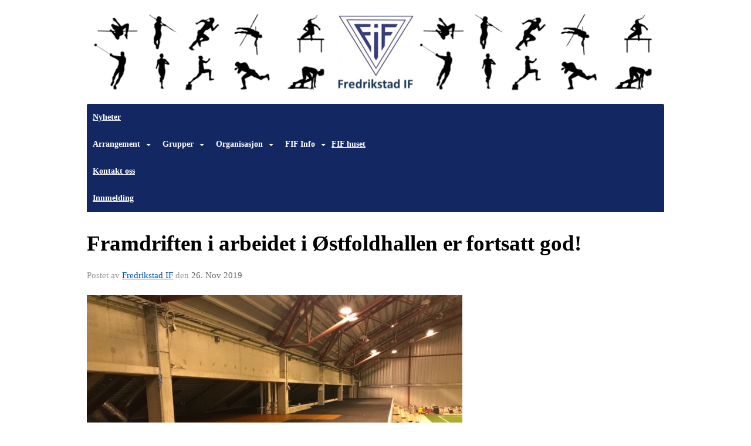

--- FILE ---
content_type: text/html
request_url: https://www.fredrikstadif.no/next/blog/post/151897/framdriften-i-arbeidet-i-ostfoldhallen-er-fortsatt-god!?ispage=true
body_size: 68181
content:

<!DOCTYPE html>
<html lang="no">
<head>
    <meta charset="utf-8" />
    <meta name="viewport" content="width=device-width, initial-scale=1.0" />
    
    <title>Framdriften i arbeidet i &#xD8;stfoldhallen er fortsatt god!</title>
    <link rel="shortcut icon" href="/old/files/favicon/1281/fifico20150430115107.ico" type="image/x-icon" />
<script>
    (function () {
        var site = {"site":{"siteId":1281,"nifOrgSyncActive":false,"orgId":19649,"federationId":0,"applicationId":200000195,"applicationLogo":"https://cdn-bloc.no/background/200000195/394/2018/10/9/idrettenonline-logo.png","siteProfileUserId":1100702387,"siteProfileUserName":"Fredrikstad IF","sitename":"Fredrikstad IF","domain":"www.fredrikstadif.no","mainSite":{"siteId":1281,"nifOrgSyncActive":false,"orgId":19649,"federationId":0,"applicationId":200000195,"applicationLogo":null,"siteProfileUserId":1100702387,"siteProfileUserName":"Fredrikstad IF","sitename":"Fredrikstad IF","domain":"www.fredrikstadif.no","mainSite":null}},"mininetwork":{"siteId":1281,"miniNetworkId":0,"miniNetworkTitle":"","domain":"www.fredrikstadif.no","userId":1100702387,"mainSiteId":0,"siteIdForMemberDetails":0,"siteIdForEconomy":0},"isoCode":"nb-no","updateTime":"2026-02-03T00:16:49.2351899+01:00","dateFormat":"dd.mm.yy","webApiEndpoint":"https://webapi.webfarm3.bloc.no"};
        var siteContext = {"site":{"siteId":1281,"nifOrgSyncActive":false,"orgId":19649,"federationId":0,"applicationId":200000195,"applicationLogo":"https://cdn-bloc.no/background/200000195/394/2018/10/9/idrettenonline-logo.png","siteProfileUserId":1100702387,"siteProfileUserName":"Fredrikstad IF","sitename":"Fredrikstad IF","domain":"www.fredrikstadif.no","mainSite":{"siteId":1281,"nifOrgSyncActive":false,"orgId":19649,"federationId":0,"applicationId":200000195,"applicationLogo":null,"siteProfileUserId":1100702387,"siteProfileUserName":"Fredrikstad IF","sitename":"Fredrikstad IF","domain":"www.fredrikstadif.no","mainSite":null}},"mininetwork":{"siteId":1281,"miniNetworkId":0,"miniNetworkTitle":"","domain":"www.fredrikstadif.no","userId":1100702387,"mainSiteId":0,"siteIdForMemberDetails":0,"siteIdForEconomy":0},"isoCode":"nb-no","updateTime":"2026-02-03T00:16:49.2351899+01:00","dateFormat":"dd.mm.yy","webApiEndpoint":"https://webapi.webfarm3.bloc.no"};
        var userContext = {"mainProfile":{"userId":0,"guid":"","username":"","firstname":"","lastname":"","sex":0,"image":"","profileTypeId":0,"ParentUserId":null,"isPrimaryAccount":false,"groupSiteId":0},"currentProfile":{"userId":0,"guid":"","username":"","firstname":"","lastname":"","sex":0,"image":"","profileTypeId":0,"ParentUserId":null,"isPrimaryAccount":false,"groupSiteId":0},"accountId":0,"email":"","isWebmaster":false,"isPublisher":false,"isDevAdmin":false,"isNetworkAdmin":false,"updateTime":"2026-02-03T00:16:49.2352204+01:00"};
        var themeCollectionContext = {"id":0,"name":null,"thumbnail":null,"header":{"id":185,"lastModified":"0001-01-01T00:00:00","title":"Idretten Online - Marineblå","favIcon":"http://content.bloc.net/files/1281/fifico20150430115107.ico","siteId":394,"image":"http://content.bloc.net/Files/SiteID/500/menutemplate/marinebla.png","updateTime":"0001-01-01T00:00:00","css":"","creator":null,"isPublic":false,"about":""},"logo":{"lastModified":"0001-01-01T00:00:00","fileName":"http://content.bloc.net/Files/SiteID/1281/logo/2015/4/27/20150427210420530539-1281.png","uploadTime":"2015-04-27T21:04:20.7176961+02:00","imageWidth":973,"imageHeight":155,"logoTopPosition":0,"logoLeftPosition":0,"logoMarginBottom":0,"logoCustomWidth":984,"logoCustomHeight":155,"containerHeight":155,"containerWidth":984,"logoVisibility":"always","disabled":false,"wrapperWidth":"984px","wrapperBackgroundColor":"","url":"/","wrapperMarginLeft":"0px","wrapperMarginRight":"0px","wrapperMarginTop":"0px","wrapperMarginBottom":"0px","wrapperBackgroundImage":"","wrapperBackgroundThemePosition":"","wrapperBackgroundThemeRepeat":"","wrapperBackgroundThemeFixedImage":"","wrapperBackgroundThemeSize":""},"background":{"id":63,"lastModified":"0001-01-01T00:00:00","categoryId":2,"title":"Dark Navy Blue","backgroundThemefile":"","backgroundThemeRepeat":"no-repeat","backgroundThemeColor":"#052344","backgroundThemeFixedImage":"scroll","backgroundThemePosition":"","backgroundThemeSize":"auto"},"widgetAppearance":{"id":0,"lastModified":"0001-01-01T00:00:00","name":null,"enableWidgetAppearanceBorderRadius":true,"contentBorderColor":"#ffffff","contentFontColor":"#000000","contentBorderWidth":"0","contentBgColor":"#ffffff","paddingTop":"0px","paddingBottom":"0px","paddingLeft":"0px","paddingRight":"0px","wbgcolor":"#ffffff","wBoxedBorderColor":"#e7e7e7","wHeaderBgColor":"#0053a6","wBaseFontColor":"#000000","wHeaderFontColor":"#ffffff","wHeaderTextAlign":"left","wCornerRadius":"0px","contentBorderRadius":"0px","wHeaderFontSize":"14px","wHeaderFontWeight":"bold","wHeaderFontFamily":"","wHeaderLinkColor":"#ffffff","wHeaderPadding":"8px 10px","headerPaddingTop":"8px","headerPaddingRight":"10px","headerPaddingBottom":"8px","headerPaddingLeft":"10px","wContentPadding":"10px","contentPaddingTop":"10px","contentPaddingBottom":"10px","contentPaddingLeft":"10px","contentPaddingRight":"10px","wBoxedBorderWidth":"1px","wBoxedBorderStyle":"solid","wHeaderBorderWidth":"0","wHeaderBorderStyle":"none","wHeaderBorderColor":"#e7e7e7","wContentBorderWidth":"0","wContentBorderStyle":"none","wContentBorderColor":"#e7e7e7","siteLinkColor":"#0054a6","siteLinkHoverColor":"#0054a6","siteLinkActiveColor":"#0054a6","siteLinkVisitedColor":"#0054a6"},"font":{"lastModified":"0001-01-01T00:00:00","headingTextTransform":"none","headingFontColor":"","baseFontStyle":"normal","baseFontSize":"13px","baseFontFamily":"Arial, Helvetica, sans-serif","baseFontColor":"#000000","baseFontWeigthForJson":"normal","headingFontFamilyJson":"Arial, Helvetica, sans-serif","headingFontStyleJson":"normal","headingFontWeightJson":"bold","fontLineHeightJson":"1.2","headingLineHeight":"1.1","headingLetterSpacing":null,"baseFontLetterSpacing":null},"form":{"lastModified":"0001-01-01T00:00:00","enableFormControlBorderRadius":false,"smallFormControlBorderRadius":"3px","defaultFormControlBorderRadius":"4px","largeFormControlBorderRadius":"6px"},"navigation":{"lastModified":"0001-01-01T00:00:00","templateId":0,"height":"","fontWeight":"bold","borderRadius":"3px 3px 0px 0px","borderTopLeftRadius":"3px","borderTopRightRadius":"3px","borderBottomRightRadius":"0px","borderBottomLeftRadius":"0px","submenuWidth":"160px","navOutherWidth":"984px","navInnerWidth":"","width":"","logoImage":"","mobileLogoImage":"","logoImageHeight":"50px","placementPosition":"belowLogoContainer","paddingLeft":"10px","paddingRight":"10px","paddingTop":"15px","paddingBottom":"15px","marginLeft":"0px","marginRight":"0px","marginTop":"0px","marginBottom":"0px","navOuterMarginTop":"0px","navOuterMarginRight":"0px","navOuterMarginBottom":"0px","navOuterMarginLeft":"0px","color":"#ffffff","background":"#132863","border":"#101010","linkColor":"#ffffff","linkHoverColor":"#ffffff","linkHoverBackground":"#264392","linkActiveColor":"#ffffff","linkActiveBackground":"#264392","linkDisabledColor":"#ffffff","linkDisabledBackground":"#264392","brandColor":"#fff","brandHoverColor":"#ffffff","brandHoverBackground":"transparent","brandText":"","brandVisibility":"always","brandUrl":"","brandMargins":"0px 0px 0px 0px","mobileBrandMargins":"0px 0px 0px 0px","toggleHoverBackground":"","toggleIconBarBackground":"#ffffff","toggleBorderColor":"#ffffff","alwaysUseToggler":false,"borderWidth":"0px","fontFamily":"","textTransform":"none","backgroundImage":"","fontSize":"14px","textAlignment":"left","stickyTop":false},"style":{"id":0,"lastModified":"0001-01-01T00:00:00","name":null,"sex0":"#41a3d5","sex1":"#0178cc","sex2":"#ea1291","borderRadiusBase":"4px","borderRadiusSmall":"3px","borderRadiusLarge":"6px","linkColor":"#0054a6","linkHoverColor":"#0054a6","linkActiveColor":"#0054a6","linkVisitedColor":"#0054a6"},"canvas":{"id":0,"lastModified":"0001-01-01T00:00:00","logoContainerSize":"984px","navContainerSize":"984px","contentSize":"984px","contentBackgroundColor":"Transparent","contentMarginTop":"0px","contentMarginBottom":"0px","contentPaddingTop":"16px","contentPaddingBottom":"16px","contentPaddingLeft":"16px","contentPaddingRight":"16px","sectionPaddingTop":"16px","sectionPaddingBottom":"0px","sectionPaddingLeft":"16px","sectionPaddingRight":"16px","columnPaddingTop":"0","columnPaddingBottom":"0","columnPaddingLeft":"8","columnPaddingRight":"8","logoContainerFloat":"none","navContainerFloat":"none","contentFloat":"none"},"buttons":{"id":0,"lastModified":"0001-01-01T00:00:00","name":null,"defaultButtonBackgroundColor":"#f0f0f0","defaultButtonTextColor":"#333333","defaultButtonBorderColor":"#cccccc","primaryButtonBorderColor":"#357ebd","primaryButtonBackgroundColor":"#428bca","primaryButtonTextColor":"#ffffff","dangerButtonBackgroundColor":"#d9534f","dangerButtonTextColor":"#ffffff","dangerButtonBorderColor":"#d43f3a","successButtonBackgroundColor":"#5cb85c","successButtonTextColor":"#ffffff","successButtonBorderColor":"#4cae4c","defaultButtonBorderWidth":"#1px","defaultButtonBorderRadius":"#4px","successButtonBorderRadius":"4px","successButtonBorderWidth":"1px","primaryButtonBorderRadius":"4px","primaryButtonBorderWidth":"1px","warningButtonBackgroundColor":"#f0ad4e","warningButtonBorderColor":"#eea236","warningButtonBorderRadius":"4px","warningButtonBorderWidth":"1px","warningButtonTextColor":"#ffffff","dangerButtonBorderRadius":"4px","dangerButtonBorderWidth":"1px","infoButtonBackgroundColor":"#5bc0de","infoButtonBorderColor":"#46b8da","infoButtonBorderRadius":"4px","infoButtonBorderWidth":"1px","infoButtonTextColor":"#ffffff"},"topbar":{"lastModified":"0001-01-01T00:00:00","topbarExtendedMenuJson":null,"topbarExtendedMenuIsEnabled":false,"topbarExtendedMenuTitle":null,"topbarTemplate":"Minimal","displayTopbarComponent":"true","displayLanguagePicker":false,"displaySignup":false,"displaySignin":true,"displaySearch":true,"displayFAQ":true,"displaySearchForAdministrators":false,"displayNetworkMenu":false,"displayPublishingToolV2":0,"displayPublishingTool":true,"displayMessageIcon":true,"displayAdminModusTool":true,"networkMenuTitle":"Skånland OIF","logo":"","logoLink":"","faqLink":"/elearning/overview","hideOnScroll":false,"backgroundColor":"#000000","backgroundHoverColor":"#2e2e2e","linkColor":"#9d9d9d","linkHoverColor":"#ffffff","borderColor":"#333"},"footer":{"id":0,"lastModified":"0001-01-01T00:00:00","name":null,"imagePath":null,"widgetPageFooterPageId":0,"footerCode":"","footerPoweredByBloc":true,"footerLinkFontSize":"14px","footerLinkFontWeight":"bold","footerLinkColor":"white","footerPadding":"20px 10px 100px 10px","footerBackgroundColor":"Transparent","footerTextColor":"white"},"frontpage":{"type":1,"pageId":9510,"url":"/p/9510/nyheter","newsFeedAsFrontpageForSignedInUsers":false},"settings":{"siteHasPOSModule":false,"siteHasWebsiteModule":true,"siteHasFileArchive":true,"siteHasEventModule":true,"siteHasStatsModule":true,"siteHasMemberAdministrationModule":true,"siteHasNewsletter":true,"siteHasBannerAdsFromNetwork":1,"websiteIsOnline":true,"googleTag":"","googleAnalyticsTrackId":"","googleAnalyticsTrackIdV4":"","facebookPixelId":"","twitterShareBtn":false,"noRobots":false,"robotTxtInfoSiteMapJson":"{\"siteMapForWidgetPages\":true,\"siteMapForEvents\":true,\"siteMapForClassifieds\":true,\"siteMapForBlogPosts\":true,\"siteMapForForum\":true,\"RobotsTxt\":\"\"}","signinRule_UrlToView":null,"paymentPackage":"Basic","signInRule_WhoCanSignIn":0,"signInRule_FacebookLogin":0,"signInRule_WithBankId":0,"signUpRule_WhoCanSignUp":0,"signupRule_SignupWithFacebook":0,"mainCompetitionId":0,"pluginNewsletterPopupIsActive":null},"bootstrap":{"screen_xs_min":"480px","screen_sm_min":"768px","screen_md_min":"992px","screen_lg_min":"1200px","screen_lg_max":"2048","screen_xs_max":"767px","screen_sm_max":"991px","screen_md_max":"1199px"},"localization":{"isocode":"nb-no","languageId":4,"googleTranslateISO":"no","winCode":"NO","macCode":"no_NB","htmlLang":"no","froalaLangCode":"nb","ll_CC":"nb_NO","backuplanguage":"en-us","languageName":"Norwegian","flag":"flags/no.gif","nativeName":"Bokmål","timeZone":"W. Europe Standard Time"},"customHTML":{"headHtml":"","bodyData":"","footerData":""},"websiteArticleSettings":{"displayRightColMyLastPost":true,"displayRightColArticleCategories":true,"displayRightColArticlePostSortedByYear":true}};

        function createProtectedProxy(obj) {
            return new Proxy(obj, {
                set(target, key, value) {
                    const error = new Error();
                    const stackTrace = error.stack || '';
                    console.warn(`Attempted to set ${key} to ${value}. Stack trace:\n${stackTrace}`);
                    return true;
                },
            });
        }

        window.safeProxy = new Proxy({
            Site: createProtectedProxy(site),
            SiteContext: createProtectedProxy(siteContext),
            UserContext: createProtectedProxy(userContext),
            ThemeCollectionContext: createProtectedProxy(themeCollectionContext)
        }, {
            set(target, key, value) {
                if (key === 'Site' || key === 'SiteContext' || key === 'UserContext' || key === 'ThemeCollectionContext') {
                    console.log(`Attempted to set ${key} to ${value}`);
                    return true;
                }
                target[key] = value;
                return true;
            },
        });

        window.Site = window.safeProxy.Site;
        window.SiteContext = window.safeProxy.SiteContext;
        window.UserContext = window.safeProxy.UserContext;
        window.ThemeCollectionContext = window.safeProxy.ThemeCollectionContext;
    })();
</script>

    <script>
        // Used to defer background-image in css
        window.onload = (e) => document.body.classList.add('loaded');
    </script>

    <script src="/next/js/vendors/jquery/jquery.min.js"></script>
    <script src="https://oldjs.bloc.net/scripts/bloc-primer.js"></script>



    <link rel="stylesheet" crossorigin="anonymous" href="https://vue.webfarm3.bloc.no/frontend/2.267.5/frontend.css">



<script type="module" crossorigin="anonymous" src="https://vue.webfarm3.bloc.no/frontend/2.267.5/index.js"></script>
    
    

	<link rel="canonical" href="https://www.fredrikstadif.no/next/blog/post/151897/framdriften-i-arbeidet-i-ostfoldhallen-er-fortsatt-god!" />
	<meta property="fb:app_id" content="377020078234768" />
	<meta property="og:type" content="article" />
	<meta property="og:url" content="https://www.fredrikstadif.no/next/blog/post/151897/framdriften-i-arbeidet-i-ostfoldhallen-er-fortsatt-god!" />
	<meta property="og:image:secure_url" content="https://cdn-bloc.no/froala/200000195/1281/2019/11/26/637103925955658536sort-gummidekke-skal-bli-med-r-d-overflate.jpg?maxwidth=1080&amp;q=90" />
	<meta property="og:image" content="https://cdn-bloc.no/froala/200000195/1281/2019/11/26/637103925955658536sort-gummidekke-skal-bli-med-r-d-overflate.jpg?maxwidth=1080&amp;q=90" />
	<meta property="og:image:height" content="480" />
	<meta property="og:image:width" content="640" />
	<meta property="og:title" content="Framdriften i arbeidet i &#xD8;stfoldhallen er fortsatt god!" />

	<meta property="og:description" content="Og n&#xE5; skal dekket herde f&#xF8;r det f&#xE5;r r&#xF8;d overflate.&#xA0;Vi h&#xE5;per virkelig ingen lager spor i gummien inntil den er herdet.Tidligere bilder:Det sorte gummidekket skal f&#xE5; r&#xF8;d overflate. S..." />

	<meta property="og:site_name" content="Fredrikstad IF" />
	<meta property="fb:admins" content="856635617,518553527" />


    
    

    
    

    
<meta name="robots" content="noindex" />







</head>
<body class="requires-bootstrap-css">
    <!-- FrontendBaseLayout-->

                
                <div id="logoWrapper" class="clearfix " >
                    <div id="logoContainer" style="max-height:155px;height:calc(97vw / 6.35); position:relative; max-width: 100%; width:984px;">
                        <a id="logo" style="top:0px; left:0px;" class="md:absolute" href="/p/9510/nyheter" title="Fredrikstad IF">
					        
                    <img  src="https://contentcdn.bloc.net/Files/SiteID/1281/logo/2015/4/27/20150427210420530539-1281.png?width=984&height=155&scale=both&mode=stretch&quality=90" 
                        width="984" 
                        data-src="https://contentcdn.bloc.net/Files/SiteID/1281/logo/2015/4/27/20150427210420530539-1281.png?width=984&height=155&scale=both&mode=stretch&quality=90|https://contentcdn.bloc.net/Files/SiteID/1281/logo/2015/4/27/20150427210420530539-1281.png?width=1968&height=310&scale=both&mode=stretch&quality=90" 
                        data-src-medium="https://contentcdn.bloc.net/Files/SiteID/1281/logo/2015/4/27/20150427210420530539-1281.png?width=984&height=155&scale=both&mode=stretch&quality=90|https://contentcdn.bloc.net/Files/SiteID/1281/logo/2015/4/27/20150427210420530539-1281.png?width=1968&height=310&scale=both&mode=stretch&quality=90" 
                        data-src-small="https://contentcdn.bloc.net/Files/SiteID/1281/logo/2015/4/27/20150427210420530539-1281.png?width=984&height=155&scale=both&mode=stretch&quality=90|https://contentcdn.bloc.net/Files/SiteID/1281/logo/2015/4/27/20150427210420530539-1281.png?width=1968&height=310&scale=both&mode=stretch&quality=90" 
                        data-original-image="https://contentcdn.bloc.net/Files/SiteID/1281/logo/2015/4/27/20150427210420530539-1281.png" 
                         data-original-image='http://content.bloc.net/Files/SiteID/1281/logo/2015/4/27/20150427210420530539-1281.png' style='width:984px;max-height:155px;' title='Fredrikstad IF' />
                    
			    	    </a>
                    </div>
                </div>    <style>
        @media only screen and (min-width : 768px) {
            #logo {
                position: absolute;
            }
        }
        #logoWrapper {
            background-size: var(--theme-logo-wrapper-bg-size);
            background-color: var(--theme-logo-wrapper-bg-color);
            background-repeat: var(--theme-logo-wrapper-bg-repeat);
            background-position: var(--theme-logo-wrapper-bg-position);
            background-attachment: var(--theme-logo-wrapper-bg-attachment);
            width: calc(var(--theme-logo-wrapper-width) - var(--theme-logo-wrapper-margin-right) - var(--theme-logo-wrapper-margin-left));
            margin: var(--theme-logo-wrapper-margin-top) auto var(--theme-logo-wrapper-margin-bottom);
            float: var(--theme-logo-logo-container-float);
            max-width: 100%;
        }

        #logoContainer {
            width: 100%;
            margin: 0 auto;
            position: relative;
            overflow: hidden;
            max-width: var(--theme-logo-container-width);
        }

        #logo img {
            max-width: 100%;
        }
        /* Logo when mobile*/
        @media (max-width: 767px) {
            #logoContainer {
                height: auto !important;
            }
            #logo {
                padding-top: 0;
                position: static !important;
            }
            #logo img {
                height: auto !important;
            }
        }
    </style>
<style>
    @media (max-width: 767px) {

            body { 
                padding-top:45px !important;
            }
                }
</style>
<style>
    .bloc-skip-nav-link {
            position: absolute;
            z-index: 99999999;
            left: 0px;
            top: 0px;
            text-decoration: underline;
            color: white !important;
            background-color: #000;
            padding: 0.75rem 1.5rem;
            border-bottom-right-radius: 0.5rem;
            transform: rotateY(90deg);
            transform-origin: left;
            transition: all .2s ease-in-out;
        }

        .bloc-skip-nav-link:focus {
            transform: rotateY(0deg);
            color: white;
            left: 2px;
            top: 2px;
            outline: 1px solid #fff;
            outline-offset: 2px;
            box-shadow: 0 0 0 2px #000, 0 0 0 3px #fff;
        }
        @media (prefers-reduced-motion: reduce) {
            .bloc-skip-nav-link {
                transition: none !important;
            }
        }
</style>

<style id="bloc-navbar-style">
	/*
        Navigation
        Variables needs to be placed on body tag, because we also use them in widgets.

        NB! Do not edit without making the same changes in
        Bloc.Vue\src\components\Theme\ThemeMainMenu.vue
    */
    body {

        /* Size */
        --theme-mainmenu-outer-width: 984px;
        --theme-mainmenu-outer-margin-top: 0px;
        --theme-mainmenu-outer-margin-bottom: 0px;
        --theme-mainmenu-inner-width: ;

        /* Font */
        --theme-mainmenu-font-size: 14px;
        --theme-mainmenu-font-family: ;
        --theme-mainmenu-font-weight: bold;
        --theme-mainmenu-text-transform: none;
        --theme-mainmenu-color: #ffffff;

        /* Background */
        --theme-mainmenu-background: #132863;

        /* Border */
        --theme-mainmenu-border: #101010;
        --theme-mainmenu-border-radius: 3px 3px 0px 0px;
        --theme-mainmenu-border-top-left-radius: 3px;
        --theme-mainmenu-border-top-right-radius: 3px;
        --theme-mainmenu-border-bottom-right-radius: 0px;
        --theme-mainmenu-border-bottom-left-radius: 0px;
        --theme-mainmenu-border-width: 0px;

        /* Brand */
        --theme-mainmenu-brand-margins: 0px 0px 0px 0px;
        --theme-mainmenu-brand-hover-color: #ffffff;
        --theme-mainmenu-brand-hover-background: transparent;
        --theme-mainmenu-mobile-brand-margins: 0px 0px 0px 0px;

        /* Link */
        --theme-mainmenu-link-color: #ffffff;
        --theme-mainmenu-link-hover-color: #ffffff;
        --theme-mainmenu-link-hover-background: #264392;
        --theme-mainmenu-link-active-color: #ffffff;
        --theme-mainmenu-link-active-background: #264392;

        /* Toggle */
        --theme-mainmenu-toggle-border-color: #ffffff;
        --theme-mainmenu-toggle-hover-background: ;

        /* Padding */
        --theme-mainmenu-padding-top: 15px;
        --theme-mainmenu-padding-bottom: 15px;
        --theme-mainmenu-padding-left: 10px;
        --theme-mainmenu-padding-right: 10px;

        /* Margin */
        --theme-mainmenu-margin-top: 0px;
        --theme-mainmenu-margin-bottom: 0px;
        --theme-mainmenu-margin-left: 0px;
        --theme-mainmenu-margin-right: 0px;
        /* Submenu */
        --theme-mainmenu-submenu-width: 160px;

        /* Logo */
        --theme-mainmenu-logo-height: 50px;
        --theme-mainmenu-toggle-icon-bar-background: #ffffff;
    }


    .navContainer {
        margin-top: var(--theme-mainmenu-outer-margin-top);
        margin-bottom: var(--theme-mainmenu-outer-margin-bottom);
        font-size: var(--theme-mainmenu-font-size, inherit);
		width: var(--theme-mainmenu-outer-width, 984px);
		max-width:100%;
    }
	/* Navbar */
    .bloc-navbar {
		font-family: var(--theme-mainmenu-font-family, inherit) !important;
		background-image: var(--theme-mainmenu-background-image, none);
        background-color: var(--theme-mainmenu-background);
		text-transform: var(--theme-mainmenu-text-transform, normal);
        font-weight: var(--theme-mainmenu-font-weight, normal);
        border-color: var(--theme-mainmenu-border);
        border-width: var(--theme-mainmenu-border-width);
    }
    .bloc-navbar .container-fluid {
        /* todo: add the default value for container-fluid or canvas here. */
        width:var(--theme-mainmenu-inner-width, 984px);
		max-width:100%;
    }


	/* Brand */

    .bloc-navbar .navbar-brand img {
        margin:8px;
        border-radius:2px;
        height:32px;
        max-height:32px;
    }
@media only screen and (max-width: 767px) {.bloc-navbar .navbar-brand {height: auto;} .bloc-navbar .navbar-brand img {margin: var(--theme-mainmenu-mobile-brand-margins);height:50px;max-height:50px;}}

	@media only screen and (min-width: 768px) {.bloc-navbar .navbar-brand img {margin: var(--theme-mainmenu-brand-margins);height: var(--theme-mainmenu-logo-height); max-height:none;}}
    .bloc-navbar .gtranslate_menu_class {
        float: right;
        padding-left: var(--theme-mainmenu-padding-left);
        padding-right: var(--theme-mainmenu-padding-right);
        padding-top: var(--theme-mainmenu-padding-top);
        padding-bottom: var(--theme-mainmenu-padding-bottom);
        margin-left: var(--theme-mainmenu-margin-left);
        margin-right: var(--theme-mainmenu-margin-right);
        margin-top: var(--theme-mainmenu-margin-top);
        margin-bottom: var(--theme-mainmenu-margin-bottom);
    }
	.bloc-navbar .navbar-brand:hover,
	.bloc-navbar .navbar-brand:focus {
		color:var(--theme-mainmenu-brand-hover-color);
		background-color: var(--theme-mainmenu-brand-hover-background);
	}
	/* Text */
	.bloc-navbar .navbar-text {
		color: var(--theme-mainmenu-color);
	}
    .bloc-navbar .navbar-brand.navbar-brand-image,
    .bloc-navbar .navbar-brand.navbar-brand-image:focus,
    .bloc-navbar .navbar-brand.navbar-brand-image:active,
    .bloc-navbar .navbar-brand.navbar-brand-image:hover{
        height:auto;
        background-color:transparent;
    }

	/* Navbar links */
	.bloc-navbar .navbar-nav > li > a,
    .bloc-navbar .navbar-brand {
		color: var(--theme-mainmenu-link-color);
        font-weight:var(--theme-mainmenu-font-weight);
	}
	.bloc-navbar .navbar-nav > li > a:hover,
	.bloc-navbar .navbar-nav > li > a:focus,
    .bloc-navbar .navbar-brand:hover,
    .bloc-navbar .navbar-brand:focus {
		color: var(--theme-mainmenu-link-hover-color);
		background-color: var(--theme-mainmenu-link-hover-background);
	}
	.bloc-navbar .navbar-nav > .active > a,
	.bloc-navbar .navbar-nav > .active > a:hover,
	.bloc-navbar .navbar-nav > .active > a:focus,
    .bloc-navbar .navbar-brand:active,
    .bloc-navbar .navbar-brand:hover,
    .bloc-navbar .navbar-brand:focus {
		color: var(--theme-mainmenu-link-active-color);
		background-color: var(--theme-mainmenu-link-active-background);
	}
	.bloc-navbar .navbar-nav > .open > a,
	.bloc-navbar .navbar-nav > .open > a:hover,
    .bloc-navbar .navbar-nav > .open > a:focus {
        background-color: var(--theme-mainmenu-link-active-background);
        color:var(--theme-mainmenu-link-active-color) !important;
    }
	/* Navbar Toggle */
	.bloc-navbar .navbar-toggle {
		border-color: var(--theme-mainmenu-link-color);
	}
	.bloc-navbar .navbar-toggle:hover,
	.bloc-navbar .navbar-toggle:focus {
        border-color: var(--theme-mainmenu-link-hover-color);
		background-color: var(--theme-mainmenu-link-hover-background);
	}
	.bloc-navbar .navbar-toggle .icon-bar {
		background-color: var(--theme-mainmenu-link-color);
	}
    .bloc-navbar .navbar-toggle:hover .icon-bar,
    .bloc-navbar .navbar-toggle:focus .icon-bar {
		background-color: var(--theme-mainmenu-link-hover-color);
	}
	/* Navbar Collapsable */
	.bloc-navbar .navbar-collapse,
	.bloc-navbar .navbar-form {
		border-color: var(--theme-mainmenu-border);
	}
	.bloc-navbar .navbar-collapse {
		max-height:none;
	}
	/* Navbar Link (not used in main menu ) */
	.bloc-navbar .navbar-link {
		color: var(--theme-mainmenu-link-color);
	}
	.bloc-navbar .navbar-link:hover {
		color: var(--theme-mainmenu-link-hover-color);
	}
	/* Dropdowns */
	.bloc-navbar .dropdown-menu {
		color: var(--theme-mainmenu-color) !important;
		background-color: var(--theme-mainmenu-background);
        border-top:0;
	}
	.bloc-navbar .dropdown-menu > li > a {
		color: var(--theme-mainmenu-link-color);
	}
	.bloc-navbar .dropdown-menu > li > a:hover,
	.bloc-navbar .dropdown-menu > li > a:focus {
		color: var(--theme-mainmenu-link-hover-color);
		background-color: var(--theme-mainmenu-link-hover-background);
	}
	.bloc-navbar .navbar-nav .open .dropdown-menu > .active > a,
	.bloc-navbar .navbar-nav .open .dropdown-menu > .active > a:hover,
	.bloc-navbar .navbar-nav .open .dropdown-menu > .active > a:focus {
		color: var(--theme-mainmenu-link-active-color);
		background-color: var(--theme-mainmenu-link-active-background);
	}
	.bloc-navbar .has-link > a.caret-trigger {
		padding-left: 0;
	}
    .bloc-navbar b.caret {
		margin-left:10px;
	}
    .bloc-navbar .fa.fa-plus {
		line-height:20px;
	}

	#toggle-mobile-menu {
		display: none;
	}

	/* TABS AND DESKTOP ONLY */
	@media (min-width: 768px) {

        .bloc-navbar {
            border-top-left-radius: var(--theme-mainmenu-border-top-left-radius);
            border-top-right-radius: var(--theme-mainmenu-border-top-right-radius);
            border-bottom-right-radius: var(--theme-mainmenu-border-bottom-right-radius);
            border-bottom-left-radius: var(--theme-mainmenu-border-bottom-left-radius);
		}
        .bloc-navbar .navbar-brand img {
            border-top-left-radius: var(--theme-mainmenu-border-radius);
            border-bottom-left-radius: var(--theme-mainmenu-border-radius);
        }
		.bloc-navbar {
			min-height:0 !important;
		}
        .bloc-navbar .navbar-header > a.navbar-brand {
				padding-top:var(--theme-mainmenu-padding-top);

				padding-bottom:var(--theme-mainmenu-padding-bottom);
        }
		.bloc-navbar .navbar-nav > li > a {
			color: #ffffff;
				padding-left:var(--theme-mainmenu-padding-left);

				padding-right:var(--theme-mainmenu-padding-right);

				padding-top:var(--theme-mainmenu-padding-top);


				padding-bottom:var(--theme-mainmenu-padding-bottom);



				margin-left:var(--theme-mainmenu-margin-left);


				margin-right:var(--theme-mainmenu-margin-right);

				margin-top:var(--theme-mainmenu-margin-top);

				margin-bottom:var(--theme-mainmenu-margin-bottom);


		}

		.bloc-navbar .navbar-nav .open .dropdown-menu {
			float: right;
            min-width:var(--theme-mainmenu-submenu-width) !important;
		}

		.bloc-navbar .navbar-nav .dropdown-submenu > a:hover:after {
			border-left-color: var(--theme-link-active-color);
		}

		.bloc-navbar .navbar-nav > li.has-link > a,
		.bloc-navbar .navbar-nav > li > a.dropdown-toggle {
			float: left;
		}

		.bloc-navbar .navbar-nav i.fa {
			display: none; /* display none here will hide fa-icons */
		}
        .bloc-navbar .navbar-nav > li > a > i.fa {
			display: inline-block;
		}

		.bloc-navbar .has-link .dropdown-menu {
			right: 0;
			left:auto;
		}

		/* Sub-Submenus */
		.bloc-navbar .dropdown-submenu .dropdown-menu{
			left: 100%;
		}

        .bloc-navbar .navbar-nav.navbar-right > li:last-child .dropdown-submenu .dropdown-menu{
            right: 100%;
            left: auto;
        }

        /* Center align menu */






	}

    /*
    MOBILE ONLY
	*/

	@media (max-width: 767px) {
        #navContainer .navbar-header {
            display: grid;
            align-items: stretch;
        }
        #toggle-mobile-menu {
            display: grid;
            place-items: center;
margin: 0.25rem;
			color: var(--theme-mainmenu-link-color, var(--theme-link-color, #00F));
        }
            #toggle-mobile-menu:hover {
                color: var(--theme-mainmenu-link-hover-color);
                background-color: var(--theme-mainmenu-link-hover-background);
            }


            /*#toggle-mobile-menu:focus-visible {
                outline: 5px auto -webkit-focus-ring-color;
                outline-offset: -2px;
                box-shadow: 0 0 0 2px var(--theme-link-color), 0 0 0 3px white;
                border-radius: 3px;
            }*/
            #navContainer a.navbar-brand-image {
            margin-right: 2rem;
			margin: 0.25rem 1rem 0.25rem 0.25rem;
        }
        #bloc-navbar-main {
            font-size: 120%;
            display: none;
            position: absolute;
            left: 0;
            width: 100%;
            overflow-y: auto;
            scrollbar-gutter: stable;
            z-index: 1020;
            max-height: calc(100vh - var(--mobile-menu-height, 100px));
            background-color: var(--theme-mainmenu-background);
            margin: 0 !important;
            border-bottom: 2px solid rgba(0, 0, 0, 0.22);
        }
            #bloc-navbar-main::-webkit-scrollbar {
                width: 0;
            }
            #bloc-navbar-main ul.navbar-nav {
				width:100%;
                padding-bottom: 4px;
                margin: 0 !important;
            }
                #bloc-navbar-main ul.navbar-nav > li {
                    border-top-color: rgba(0, 0, 0, 0.22);
					border-top-width: 1px;
                    border-top-style: solid;
                }
                    #bloc-navbar-main ul.navbar-nav > li > a {
                        display: flex;
                        justify-content: space-between;
                        align-items: center;
                        padding: 1.5rem 1rem;
                    }
                        #bloc-navbar-main ul.navbar-nav > li > a > i {
                            margin-top: -1rem;
                            margin-bottom: -1rem;
                        }
        .bloc-navbar .navbar-nav .open .dropdown-menu > li > a {
			color: var(--theme-mainmenu-link-color);
		}

		.bloc-navbar .navbar-nav .open .dropdown-menu > li > a:hover,
		.bloc-navbar .navbar-nav .open .dropdown-menu > li > a:focus {
			color: var(--theme-mainmenu-link-hover-color:);
		}

		.bloc-navbar .navbar-nav .dropdown-submenu > a:hover:after {
			border-top-color: var(--theme-mainmenu-link-active-color);
		}

		.bloc-navbar b.caret {
			display: none;
		}

		.bloc-navbar .navbar-nav .dropdown-submenu > a:after {
			display: none;
		}

		.bloc-navbar .has-link > a.caret-trigger {
			padding-left: 0;
			position: absolute;
			right: 0;
			top: 0;
		}

		.bloc-navbar .has-link > a > i.fa {
			display: none;
		}

		.bloc-navbar .has-link > .caret-trigger > i.fa {
			display: block;
		}

        /*
          Hide the [+] icon on items with sub-sub for mobile view
          Add indent on the sub-sub menu
        */


        .bloc-navbar .menu-depth-0.open .menu-depth-1 ul {
          display:block !important;
        }
        .bloc-navbar .menu-depth-1 .dropdown-toggle i,
        .bloc-navbar .menu-depth-1 .dropdown-toggle b{
          display:none !important;
        }

		.bloc-navbar .menu-depth-0 .dropdown-menu li a {
			padding-left:20px !important;
		}
		.bloc-navbar .menu-depth-1 .dropdown-menu li a {
			padding-left:40px !important;
		}
		.bloc-navbar .menu-depth-1 .dropdown-menu li a:before{
			content:'•  ';
		}
		.bloc-navbar .menu-depth-2 .dropdown-menu li a {
			padding-left:60px !important;
		}
		.bloc-navbar .menu-depth-3 .dropdown-menu li a {
			padding-left:90px !important;
		}
	}
</style>
<script>
	(function () {
		function isChildOf(child, parent) {
			if (parent === null)
				return false;
			let node = child.node;
			while (node !== null) {
                if (node === parent) {
                    return true;
                }
                node = node.parentNode;
			}
			return false;
		}

		function debounce(func, wait) {
			let timeout;
			return function (...args) {
				clearTimeout(timeout);
				timeout = setTimeout(() => func.apply(this, args), wait);
			};
		}

		function updateMenuVariable() {
			const poweredByHeight = document.getElementById('poweredBy')?.clientHeight ?? 0;
			const topbarHeight = document.querySelector('nav.navbar.navbar-minimal')?.clientHeight ?? 0;
			const otherTopbarHeight = document.querySelector('nav.navbar.navbar-default')?.clientHeight ?? 0;
			const navbarHeaderHeight = document.getElementById('navContainer')?.querySelector('.navbar-header')?.clientHeight ?? 0;
			const logoContainerHeight = document.getElementById('logoWrapper')?.clientHeight ?? 0;

			const newValue = poweredByHeight + topbarHeight + (navbarHeaderHeight*2) + logoContainerHeight + otherTopbarHeight;

			document.body.style.setProperty('--mobile-menu-height', `${newValue}px`);
		}

		const debouncedUpdateMenuVariable = debounce(updateMenuVariable, 50);

		const resizeObserver = new ResizeObserver((entries) => {
			for (let entry of entries) {
				if (entry.target === document.body) {
					debouncedUpdateMenuVariable();
				}
			}
		});

		resizeObserver.observe(document.body);

		const mutationObserver = new MutationObserver((mutations) => {
			// Filter out mutations caused by changes to the style element
			if (!mutations.some(mutation => mutation.target.id === 'bloc-navbar-style')) {
				debouncedUpdateMenuVariable();
			}
		});

		mutationObserver.observe(document.body, {
			childList: true,
			subtree: true,
		});

		window.addEventListener('resize', debouncedUpdateMenuVariable);

		function toggleBlocMobileMenu(ev) {
			ev.stopPropagation();
			const toggleBtnIcon = document.getElementById('toggle-mobile-menu').querySelector('span.fa');
			const navbarContent = document.getElementById('bloc-navbar-main');
			const mainContent = document.querySelector('main#content');
			const footerContent = document.querySelector('footer');

			if (navbarContent.style.display === 'block') {
				navbarContent.removeAttribute('style');
				document.body.style.overflow = '';

				
				toggleBtnIcon.classList.add('fa-bars');
				toggleBtnIcon.classList.remove('fa-times')

				// Remove event listeners if present
				mainContent.removeEventListener('click', toggleBlocMobileMenu);
				footerContent?.removeEventListener('click', toggleBlocMobileMenu);
			} else {
				// Open menu (remove scrolling on elements behind the menu)
				document.body.style.overflow = 'hidden';
				navbarContent.style.display = 'block';

				// Toggle the icon to open state
				toggleBtnIcon.classList.add('fa-times');
				toggleBtnIcon.classList.remove('fa-bars')

				navbarContent.getClientRects

				// Make sure the user is fully scrolled up to the menu
				const menuContainer = document.getElementById('navContainer');
				const menuContainerPos = menuContainer.getClientRects()[0]?.top ?? 0;

				// Topbar will be in the way
				const topbarHeight = document.querySelector('nav.navbar.navbar-minimal')?.clientHeight ?? 0;
				const otherTopbarHeight = document.querySelector('nav.navbar.navbar-default')?.clientHeight ?? 0;
				// Logo too, if it's in use
				const logoContainerHeight = document.getElementById('logoWrapper')?.clientHeight ?? 0;

				window.scrollTo(0, menuContainerPos - topbarHeight - otherTopbarHeight - logoContainerHeight);
				
				// Clicking on mainContent or footer should close the menu, but not on the first click (if the menu is in widget, ie. inside mainContent)
				if (!isChildOf(navbarContent, mainContent))
					mainContent.addEventListener('click', toggleBlocMobileMenu, { once: true });
				if (!isChildOf(navbarContent, footerContent))
					footerContent?.addEventListener('click', toggleBlocMobileMenu, { once: true });
			}
		}

		document.addEventListener('DOMContentLoaded', () => {
			console.log('attaching.');
            const toggleMobileMenu = document.getElementById('toggle-mobile-menu');
			if (toggleMobileMenu) {
				// Make sure we don't double-attach
				toggleMobileMenu.removeEventListener('click', toggleBlocMobileMenu);
				toggleMobileMenu.addEventListener('click', toggleBlocMobileMenu);
            }
        });
	})();

</script>
<div id="navContainer" class="navContainer" style="display:block;">
    <a class="bloc-skip-nav-link" href="#bloc-skip-nav">Hopp til sideinnhold</a>
	<nav class="bloc-navbar navbar " role="navigation" style="margin-bottom: 0;">
		<div class="container-fluid">
			<div class="navbar-header">
                    <span></span>
                    <a id="toggle-mobile-menu" tabindex="0" role="button" class="btn" onkeypress="if (event.keyCode == 13 || event.key == ' ' || event.code == 'Space') { { this.click(); return false; }}">
                        <span class="sr-only">
                            Veksle navigasjon
                        </span>
                        <span class="fa fa-bars fa-2x"></span>
                    </a>
			</div>
			<div id="bloc-navbar-main">
                <ul class="nav navbar-nav ">
                    
								<li  data-menuId="16209">
									<a href="/next/p/9510/nyheter" target="">Nyheter</a>
								</li>
								            <li class="dropdown  menu-depth-0" data-menuId="17221">
									            <a class="dropdown-toggle caret-trigger" data-toggle="dropdown" tabindex="0" onkeypress="if (event.keyCode == 13){{ this.click(); }}" >Arrangement<b class="caret hidden-xs"></b><i class="fa visible-xs fa-plus pull-right"></i></a><ul class='dropdown-menu'>
								<li  data-menuId="73535">
									<a href="https://www.fredrikstadif.no/next/blog/post/231330/fif-arrangerer-idrettsleker---sommerfriidrettsskole-24.---28.-juni?ispage=true" target="_blank">Friidrettsskole 2025 (uke 26)</a>
								</li>
								<li class="dropdown-submenu has-link menu-depth-1" data-menuId="18617">
									<a href="/next/p/10944/banestevner" target="">Banestevner<i class="fa fa-plus hidden-md pull-right"></i></a><ul class='dropdown-menu' >
								<li  data-menuId="17234">
									<a href="/next/p/10125/tinestafetten" target="">Tinestafetten</a>
								</li>
								<li  data-menuId="18751">
									<a href="/next/p/11016/friidrettskarusell-3" target="">Friidrettskarusell 3</a>
								</li>
								<li  data-menuId="17235">
									<a href="/next/p/10126/friidrettskarusell-6" target="">Friidrettskarusell 6</a>
								</li></ul>
								</li>
								            <li class="dropdown-submenu  menu-depth-1" data-menuId="17232">
									            <a class="dropdown-toggle caret-trigger" data-toggle="dropdown" tabindex="0" onkeypress="if (event.keyCode == 13){{ this.click(); }}" >FIF stafett og terrengløp<b class="caret visible-xs"></b><i class="fa visible-xs fa-plus pull-right"></i></a><ul class='dropdown-menu' >
								<li  data-menuId="17233">
									<a href="/next/p/10124/henning-olsen-lopet" target="">Henning Olsen løpet</a>
								</li>
								<li  data-menuId="17236">
									<a href="/next/p/10127/klubbmesterskap-(apent)" target="">Klubbmesterskap (åpent)</a>
								</li></ul>
								            </li>
								            <li class="dropdown-submenu  menu-depth-1" data-menuId="17223">
									            <a class="dropdown-toggle caret-trigger" data-toggle="dropdown" tabindex="0" onkeypress="if (event.keyCode == 13){{ this.click(); }}" >Skogs- og gateløp<b class="caret visible-xs"></b><i class="fa visible-xs fa-plus pull-right"></i></a><ul class='dropdown-menu' >
								<li  data-menuId="18003">
									<a href="/next/p/10596/fredrikstadlopet" target="">Fredrikstadløpet</a>
								</li>
								<li  data-menuId="18008">
									<a href="/next/p/10601/glommalopet" target="">Glommaløpet</a>
								</li>
								<li  data-menuId="18006">
									<a href="/next/p/10599/fredrikstadmarka-rundt" target="">Fredrikstadmarka Rundt</a>
								</li>
								<li  data-menuId="18007">
									<a href="/next/p/10600/fredrikstad-multiconsult-maraton" target="">Fredrikstad Multiconsult Maraton</a>
								</li>
								<li  data-menuId="18005">
									<a href="/next/p/10598/fredrikstads-bratteste" target="">Fredrikstads bratteste</a>
								</li></ul>
								            </li>
								            <li class="dropdown-submenu  menu-depth-1" data-menuId="17229">
									            <a class="dropdown-toggle caret-trigger" data-toggle="dropdown" tabindex="0" onkeypress="if (event.keyCode == 13){{ this.click(); }}" >FIF innendørs<b class="caret visible-xs"></b><i class="fa visible-xs fa-plus pull-right"></i></a><ul class='dropdown-menu' >
								<li  data-menuId="17230">
									<a href="/next/p/10122/xl-bygg-lekene" target="">XL-BYGG lekene</a>
								</li>
								<li  data-menuId="17231">
									<a href="/next/p/10123/nordeas-julesprint" target="">Nordeas Julesprint</a>
								</li></ul>
								            </li>
								<li  data-menuId="126390">
									<a href="/next/p/87549/blodomlopet" target="">Blodomløpet</a>
								</li></ul>
								            </li>
								            <li class="dropdown  menu-depth-0" data-menuId="17240">
									            <a class="dropdown-toggle caret-trigger" data-toggle="dropdown" tabindex="0" onkeypress="if (event.keyCode == 13){{ this.click(); }}" >Grupper<b class="caret hidden-xs"></b><i class="fa visible-xs fa-plus pull-right"></i></a><ul class='dropdown-menu'>
								            <li class="dropdown-submenu  menu-depth-1" data-menuId="17244">
									            <a class="dropdown-toggle caret-trigger" data-toggle="dropdown" tabindex="0" onkeypress="if (event.keyCode == 13){{ this.click(); }}" >FIF aktive<b class="caret visible-xs"></b><i class="fa visible-xs fa-plus pull-right"></i></a><ul class='dropdown-menu' >
								<li  data-menuId="17998">
									<a href="/next/p/10592/barneidrettsgruppa" target="">Barneidrettsgruppa</a>
								</li>
								<li  data-menuId="17999">
									<a href="/next/p/10593/ungdomsgruppa" target="">Ungdomsgruppa</a>
								</li>
								<li  data-menuId="18000">
									<a href="/next/p/10594/elitegruppa" target="">Elitegruppa</a>
								</li>
								<li  data-menuId="98213">
									<a href="/next/p/65238/2024" target="">2024</a>
								</li></ul>
								            </li>
								            <li class="dropdown-submenu  menu-depth-1" data-menuId="17245">
									            <a class="dropdown-toggle caret-trigger" data-toggle="dropdown" tabindex="0" onkeypress="if (event.keyCode == 13){{ this.click(); }}" >FIF Løp&amp;Trim (inkl aktive løpere)<b class="caret visible-xs"></b><i class="fa visible-xs fa-plus pull-right"></i></a><ul class='dropdown-menu' >
								<li  data-menuId="18016">
									<a href="/next/p/10607/aktivitet" target="">Aktivitet</a>
								</li>
								<li  data-menuId="18017">
									<a href="/next/p/10608/terminliste" target="">Terminliste</a>
								</li>
								<li  data-menuId="18015">
									<a href="/next/p/10606/historie" target="">Historie</a>
								</li></ul>
								            </li>
								            <li class="dropdown-submenu  menu-depth-1" data-menuId="39390">
									            <a class="dropdown-toggle caret-trigger" data-toggle="dropdown" tabindex="0" onkeypress="if (event.keyCode == 13){{ this.click(); }}" >Treningstider<b class="caret visible-xs"></b><i class="fa visible-xs fa-plus pull-right"></i></a><ul class='dropdown-menu' >
								<li  data-menuId="31381">
									<a href="/next/p/18710/treningstider-aktive" target="">Treningstider Aktive</a>
								</li>
								<li  data-menuId="17253">
									<a href="/next/p/10139/treningstider-fif-lopandtrim" target="">Treningstider FIF Løp&amp;Trim</a>
								</li></ul>
								            </li></ul>
								            </li>
								            <li class="dropdown  menu-depth-0" data-menuId="17365">
									            <a class="dropdown-toggle caret-trigger" data-toggle="dropdown" tabindex="0" onkeypress="if (event.keyCode == 13){{ this.click(); }}" >Organisasjon<b class="caret hidden-xs"></b><i class="fa visible-xs fa-plus pull-right"></i></a><ul class='dropdown-menu'>
								<li  data-menuId="17367">
									<a href="/next/p/10221/org-info" target="">Org-info</a>
								</li>
								<li  data-menuId="16213">
									<a href="/next/p/9511/styret" target="">Styret</a>
								</li>
								<li  data-menuId="17368">
									<a href="/next/p/10222/andre-tillitsvalgte" target="">Andre tillitsvalgte</a>
								</li>
								<li  data-menuId="18020">
									<a href="/next/p/10611/aeresmedlemmer" target="">Æresmedlemmer</a>
								</li>
								<li  data-menuId="41427">
									<a href="/next/p/25343/seniorlauget" target="">Seniorlauget</a>
								</li>
								<li  data-menuId="18021">
									<a href="/next/p/10612/vedtekter" target="">Vedtekter</a>
								</li></ul>
								            </li>
								            <li class="dropdown  menu-depth-0" data-menuId="16212">
									            <a class="dropdown-toggle caret-trigger" data-toggle="dropdown" tabindex="0" onkeypress="if (event.keyCode == 13){{ this.click(); }}" >FIF Info<b class="caret hidden-xs"></b><i class="fa visible-xs fa-plus pull-right"></i></a><ul class='dropdown-menu'>
								<li  data-menuId="18022">
									<a href="/next/p/10613/hvor-finner-jeg-informasjon" target="">Hvor finner jeg informasjon?</a>
								</li>
								<li  data-menuId="68546">
									<a href="http://www.fredrikstadif.no/p/10130/bli-medlem!" target="">Medlemsfordeler</a>
								</li>
								            <li class="dropdown-submenu  menu-depth-1" data-menuId="131270">
									            <a class="dropdown-toggle caret-trigger" data-toggle="dropdown" tabindex="0" onkeypress="if (event.keyCode == 13){{ this.click(); }}" >Trygghet for utøverne<b class="caret visible-xs"></b><i class="fa visible-xs fa-plus pull-right"></i></a><ul class='dropdown-menu' >
								<li  data-menuId="18019">
									<a href="/next/p/10610/politiattest" target="">Politiattest</a>
								</li>
								<li  data-menuId="49882">
									<a href="/next/p/31034/trakasering-og-overgrep" target="">Trakasering og overgrep</a>
								</li></ul>
								            </li>
								<li class="dropdown-submenu has-link menu-depth-1" data-menuId="131264">
									<a href="/next/p/91598/solidaritetsfondet" target="">Solidaritetsfondet<i class="fa fa-plus hidden-md pull-right"></i></a><ul class='dropdown-menu' >
								<li  data-menuId="131269">
									<a href="https://www.fredrikstadif.no/next/p/91598/solidaritetsfondet" target="">Informasjon</a>
								</li>
								<li  data-menuId="131263">
									<a href="/next/p/91597/soknadsskjema" target="">Søknadsskjema</a>
								</li></ul>
								</li>
								<li  data-menuId="18024">
									<a href="/next/p/10614/aeresmedlemmer-og-andre-utmerkelser" target="">Æresmedlemmer og andre utmerkelser</a>
								</li>
								<li  data-menuId="18596">
									<a href="/next/p/10930/bildeserier" target="">Bildeserier</a>
								</li>
								            <li class="dropdown-submenu  menu-depth-1" data-menuId="18013">
									            <a class="dropdown-toggle caret-trigger" data-toggle="dropdown" tabindex="0" onkeypress="if (event.keyCode == 13){{ this.click(); }}" >Hvor<b class="caret visible-xs"></b><i class="fa visible-xs fa-plus pull-right"></i></a><ul class='dropdown-menu' >
								<li  data-menuId="18009">
									<a href="/next/p/10602/fif-huset" target="">FIF-huset</a>
								</li>
								<li  data-menuId="18011">
									<a href="/next/p/10604/sentralidrettsanlegget" target="">Sentralidrettsanlegget</a>
								</li>
								<li  data-menuId="18010">
									<a href="/next/p/10603/kongstenhallen" target="">Kongstenhallen</a>
								</li>
								<li  data-menuId="49994">
									<a href="/next/p/31101/ostfoldhallen" target="">Østfoldhallen</a>
								</li></ul>
								            </li>
								<li  data-menuId="18228">
									<a href="/next/p/10730/grasrotandelen" target="">Grasrotandelen</a>
								</li>
								<li  data-menuId="22964">
									<a href="/next/p/14006/nyttige-lenker" target="">Nyttige lenker</a>
								</li>
								<li  data-menuId="57362">
									<a href="https://www.friidrett.no/globalassets/barn-og-ungdom/dokument/friidrett-for-publikum.pdf" target="_blank">Friidrett for publikum</a>
								</li>
								<li  data-menuId="23518">
									<a href="/next/p/14187/statistikk-og-resultater" target="">Statistikk og resultater</a>
								</li>
								<li  data-menuId="32277">
									<a href="/old/storage/files?uid=1100702387" target="">Filarkiv</a>
								</li></ul>
								            </li>
								<li  data-menuId="17246">
									<a href="/next/p/10132/fif-huset" target="">FIF huset</a>
								</li>
								<li  data-menuId="18018">
									<a href="/next/p/10609/kontakt-oss" target="">Kontakt oss</a>
								</li>
								<li  data-menuId="17242">
									<a href="/next/p/10130/innmelding" target="">Innmelding</a>
								</li>
                </ul>
			</div>
		</div>
	</nav>
</div>
<script src="https://www.bloc.net/next/js/mainmenu.js?v-202623"  ></script>
        <div class="clearfix"></div>


    
    <div id="app" data-props='{"scope":"","bot":false,"showHeader":false}'></div>
    <main id="content" class="canvas-staticpage">
    <a name="bloc-skip-nav" style="position: absolute; scroll-margin-top: 70px;"></a>
    <div class="layout-canvas">
        








<div class="row">



	<div class="col-sm-9">

		
				<h1 class="blog-title">
					<a href="/next/blog/post/151897/framdriften-i-arbeidet-i-ostfoldhallen-er-fortsatt-god!?ispage=true">Framdriften i arbeidet i Østfoldhallen er fortsatt god!</a>
				</h1>
				<p class="blog-by">
					Postet av 
					<a href="/next/profile/1100702387/fredrikstad-if">Fredrikstad IF</a> 
					den 
					<span class="date">26. Nov 2019</span>
				</p>
			







		<div class="blog-entry fr-view">
			<p><img src="https://azure.content.bloc.net/froala/200000195/1281/2019/11/28/img-4564.jpg?width=1024&quality=90" class="fr-fic fr-dib"></p><p>Og n&aring; skal dekket herde f&oslash;r det f&aring;r r&oslash;d overflate.&nbsp;</p><p><img src="https://azure.content.bloc.net/froala/200000195/1281/2019/11/28/img-4555.jpg?width=1024&quality=90" class="fr-fic fr-dib"></p><p>Vi h&aring;per virkelig ingen lager spor i gummien inntil den er herdet.</p><p><br></p><p>Tidligere bilder:</p><p><img src="https://azure.content.bloc.net/froala/200000195/1281/2019/11/26/637103925955658536sort-gummidekke-skal-bli-med-r-d-overflate.jpg?width=1024&quality=90" class="fr-fic fr-dib"></p><p>Det sorte gummidekket skal f&aring; r&oslash;d overflate. Se ogs&aring; <a href="https://www.f-b.no/sport/fredrikstad-idrettsforening/helge-sandvik/fif-anlegget-i-ostfoldhallen-tar-form-tar-i-bruk-arealer-som-har-statt-ubrukt-i-30-ar/s/5-59-1692649?access=granted" rel="noopener noreferrer" target="_blank"><u><strong>artikkel</strong></u></a> i Fredrikstad Blad. Her ser vi maskinen som brukes til utlegging av gummidekket:</p><p><img src="https://azure.content.bloc.net/froala/200000195/1281/2019/11/26/637103927552751297maskin-for-utlegging-av-gummidekke.jpg?width=1024&quality=90" class="fr-fic fr-dib"></p><p>og utlegging av gummidekke for till&oslash;pet til hoppegropa:</p><p><img src="https://azure.content.bloc.net/froala/200000195/1281/2019/11/26/637103928017718070utlegging-av-gummidekke-i-till-psbane-for-lengdehopp.jpg?width=1024&quality=90" class="fr-fic fr-dib"></p><p>Foto: AOR</p>
			<div class="clearfix"></div>

		</div>


		<script>
			jQuery(function ($) {
			renderEmbed($('.blog-entry'));
			});
		</script>
		<!-- Customer BEST Nordstrand does not want social stuffs on their blogposts -->
			<hr />









<div class="pull-right" style="width:100px;">
	<div class="fb-share-button" data-href="http://www.fredrikstadif.no//next/blog/post/151897/framdriften-i-arbeidet-i-ostfoldhallen-er-fortsatt-god!" data-layout="button_count" data-size="small">
        
        <a target="_blank" href="https://www.facebook.com/dialog/share?app_id=377020078234768&display=popup&href=http%3A%2F%2Fwww.fredrikstadif.no%2F%2Fnext%2Fblog%2Fpost%2F151897%2Fframdriften-i-arbeidet-i-ostfoldhallen-er-fortsatt-god!" class="fb-xfbml-parse-ignore">
            Del
        </a>
	</div>
</div>
<div class="clearfix"></div>









<div class="clearfix"></div>



<h3 class="h3">Kommentarer</h3>


<ul class="media-list">
</ul>



    <p><b>Logg inn for å skrive en kommentar.</b></p>


	</div>

		<div class="col-sm-3">


<div class="w wBlogPostList">
    <div class="wHeader boxed">
        <h2 class="h2">Siste fra Fredrikstad IF</h2>
    </div>
    <div class="wContent">

    <div class="media">
                    <a class="media-left" href="/next/blog/post/270765/andreas-og-pelle-fikk-gull-og-solv-under-um-mangekamp-17.-18.januar">
                       <img src="https://cdn-bloc.no/froala/200000195/1281/2026/2/1/fif-logo-08052025-for-artikkel--1-.jpg?autorotate=true?autorotate=true&amp;width=100&amp;height=100&amp;mode=pad&amp;scale=both&amp;anchor=center" 
                       width="50" height="50" 
                       data-original-image="https://cdn-bloc.no/froala/200000195/1281/2026/2/1/fif-logo-08052025-for-artikkel--1-.jpg?autorotate=true?autorotate=true" class="media-object b-loaded" alt="Andreas og Pelle fikk gull og s&#xF8;lv under UM mangekamp 17.-18.januar" />
                        
                    </a>
             
            <div class="media-body" style="word-break: break-word;">
                <h4 class="media-heading">
                        <a class="text-inherit" href="/next/blog/post/270765/andreas-og-pelle-fikk-gull-og-solv-under-um-mangekamp-17.-18.januar?ispage=true">Andreas og Pelle fikk gull og s&#xF8;lv under UM mangekamp 17.-18.januar</a>
                </h4>
                <p class="text-muted-foreground small">
                    01.02.2026
                </p>
            </div>
        </div>
    <div class="media">
                    <a class="media-left" href="/next/blog/post/270764/resultatlistene-fra-rema-hassingen-lekene">
                       <img src="https://cdn-bloc.no/froala/200000195/1281/2026/2/1/rema-hassingen-2026.jpg?autorotate=true?autorotate=true&amp;width=100&amp;height=100&amp;mode=pad&amp;scale=both&amp;anchor=center" 
                       width="50" height="50" 
                       data-original-image="https://cdn-bloc.no/froala/200000195/1281/2026/2/1/rema-hassingen-2026.jpg?autorotate=true?autorotate=true" class="media-object b-loaded" alt="Resultatlistene fra Rema Hassingen lekene" />
                        
                    </a>
             
            <div class="media-body" style="word-break: break-word;">
                <h4 class="media-heading">
                        <a class="text-inherit" href="/next/blog/post/270764/resultatlistene-fra-rema-hassingen-lekene?ispage=true">Resultatlistene fra Rema Hassingen lekene</a>
                </h4>
                <p class="text-muted-foreground small">
                    01.02.2026
                </p>
            </div>
        </div>
    <div class="media">
                    <a class="media-left" href="/next/blog/post/270584/arsmote-52-pa-fif-huset---velkommen">
                       <img src="https://cdn-bloc.no/froala/200000195/1281/2026/1/29/velkommen-2026.png?autorotate=true?autorotate=true&amp;width=100&amp;height=100&amp;mode=pad&amp;scale=both&amp;anchor=center" 
                       width="50" height="50" 
                       data-original-image="https://cdn-bloc.no/froala/200000195/1281/2026/1/29/velkommen-2026.png?autorotate=true?autorotate=true" class="media-object b-loaded" alt="&#xC5;rsm&#xF8;te 5/2 p&#xE5; FIF-huset - Velkommen" />
                        
                    </a>
             
            <div class="media-body" style="word-break: break-word;">
                <h4 class="media-heading">
                        <a class="text-inherit" href="/next/blog/post/270584/arsmote-52-pa-fif-huset---velkommen?ispage=true">&#xC5;rsm&#xF8;te 5/2 p&#xE5; FIF-huset - Velkommen</a>
                </h4>
                <p class="text-muted-foreground small">
                    29.01.2026
                </p>
            </div>
        </div>
    <div class="media">
                    <a class="media-left" href="/next/blog/post/270233/resultatlisten-fra-km-hutlut-i-ostfoldhallen">
                       <img src="https://cdn-bloc.no/froala/200000195/1281/2026/1/22/hut-og-lut-2026.jpg?autorotate=true?autorotate=true&amp;width=100&amp;height=100&amp;mode=pad&amp;scale=both&amp;anchor=center" 
                       width="50" height="50" 
                       data-original-image="https://cdn-bloc.no/froala/200000195/1281/2026/1/22/hut-og-lut-2026.jpg?autorotate=true?autorotate=true" class="media-object b-loaded" alt="Resultatlisten fra KM HUT/LUT i &#xD8;stfoldhallen" />
                        
                    </a>
             
            <div class="media-body" style="word-break: break-word;">
                <h4 class="media-heading">
                        <a class="text-inherit" href="/next/blog/post/270233/resultatlisten-fra-km-hutlut-i-ostfoldhallen?ispage=true">Resultatlisten fra KM HUT/LUT i &#xD8;stfoldhallen</a>
                </h4>
                <p class="text-muted-foreground small">
                    22.01.2026
                </p>
            </div>
        </div>
    <div class="media">
                    <a class="media-left" href="/next/blog/post/270014/bambusadugnad">
                       <img src="https://cdn-bloc.no/froala/200000195/1281/2026/1/21/bambusa-og-fif.jpg?autorotate=true?autorotate=true&amp;width=100&amp;height=100&amp;mode=pad&amp;scale=both&amp;anchor=center" 
                       width="50" height="50" 
                       data-original-image="https://cdn-bloc.no/froala/200000195/1281/2026/1/21/bambusa-og-fif.jpg?autorotate=true?autorotate=true" class="media-object b-loaded" alt="Bambusadugnad" />
                        
                    </a>
             
            <div class="media-body" style="word-break: break-word;">
                <h4 class="media-heading">
                        <a class="text-inherit" href="/next/blog/post/270014/bambusadugnad?ispage=true">Bambusadugnad</a>
                </h4>
                <p class="text-muted-foreground small">
                    21.01.2026
                </p>
            </div>
        </div>
    <div class="media">
                    <a class="media-left" href="/next/blog/post/269950/tidsskjema-km-hut-and-lut---stevnestart-kl.17.30">
                       <img src="https://cdn-bloc.no/froala/200000195/1281/2026/1/20/639045462186089886fif-logo-08052025-for-artikkel--1-.jpg?autorotate=true?autorotate=true&amp;width=100&amp;height=100&amp;mode=pad&amp;scale=both&amp;anchor=center" 
                       width="50" height="50" 
                       data-original-image="https://cdn-bloc.no/froala/200000195/1281/2026/1/20/639045462186089886fif-logo-08052025-for-artikkel--1-.jpg?autorotate=true?autorotate=true" class="media-object b-loaded" alt="Tidsskjema KM HUT &amp;amp; LUT - stevnestart kl.17.30" />
                        
                    </a>
             
            <div class="media-body" style="word-break: break-word;">
                <h4 class="media-heading">
                        <a class="text-inherit" href="/next/blog/post/269950/tidsskjema-km-hut-and-lut---stevnestart-kl.17.30?ispage=true">Tidsskjema KM HUT &amp;amp; LUT - stevnestart kl.17.30</a>
                </h4>
                <p class="text-muted-foreground small">
                    20.01.2026
                </p>
            </div>
        </div>
    </div>
</div>







<div class="w">
    <div class="wHeader boxed">
        <h2 class="h2">Kategori</h2>
    </div>
    <div class="list-group">
        
            <a class="list-group-item" href="/next/blog/1100702387/fredrikstad-if">
                Alle innlegg
            </a>
        

        <a class="list-group-item " 
        
       href="/next/blog/1100702387/fredrikstad-if?cat=Nyheter">
                Nyheter (1)
        </a>


        
       
            <a class="list-group-item" href="/next/blog/rss?uid=1100702387" target="_blank">
                <i class="fa fa-rss-square"></i> RSS
            </a>
        
    </div>
</div>



<div class="w">
    <div class="wHeader boxed">
        <h2 class="h2">Arkiv</h2>
    </div>
  
    <div class="list-group">
        
                <a class="list-group-item" href="/next/blog/1100702387/fredrikstad-if?year=2026&month=2">
                    Februar 2026 (2)
                </a>
                <a class="list-group-item" href="/next/blog/1100702387/fredrikstad-if?year=2026&month=1">
                    Januar 2026 (13)
                </a>
                <a class="list-group-item" href="/next/blog/1100702387/fredrikstad-if?year=2025&month=0">
                    2025 (92)
                </a>
                <a class="list-group-item" href="/next/blog/1100702387/fredrikstad-if?year=2024&month=0">
                    2024 (100)
                </a>
                <a class="list-group-item" href="/next/blog/1100702387/fredrikstad-if?year=2023&month=0">
                    2023 (116)
                </a>
                <a class="list-group-item" href="/next/blog/1100702387/fredrikstad-if?year=2022&month=0">
                    2022 (109)
                </a>
                <a class="list-group-item" href="/next/blog/1100702387/fredrikstad-if?year=2021&month=0">
                    2021 (31)
                </a>
                <a class="list-group-item" href="/next/blog/1100702387/fredrikstad-if?year=2020&month=0">
                    2020 (36)
                </a>
                <a class="list-group-item" href="/next/blog/1100702387/fredrikstad-if?year=2019&month=0">
                    2019 (125)
                </a>
                <a class="list-group-item" href="/next/blog/1100702387/fredrikstad-if?year=2018&month=0">
                    2018 (146)
                </a>
                <a class="list-group-item" href="/next/blog/1100702387/fredrikstad-if?year=2017&month=0">
                    2017 (136)
                </a>
                <a class="list-group-item" href="/next/blog/1100702387/fredrikstad-if?year=2016&month=0">
                    2016 (143)
                </a>
                <a class="list-group-item" href="/next/blog/1100702387/fredrikstad-if?year=2015&month=0">
                    2015 (135)
                </a>
        
    </div>
</div>
			
			
		</div>
	

	

</div>


    </div>
</main>

  

        <div id="fb-root"></div>
        <script>
            (function (d, s, id) {
                var js, fjs = d.getElementsByTagName(s)[0];
                if (d.getElementById(id)) return;
                js = d.createElement(s); js.id = id;
                js.src = 'https://connect.facebook.net/nb_NO/all.js#xfbml=1&appId=377020078234768&version=v24.0&123';
                fjs.parentNode.insertBefore(js, fjs);
            }(document, 'script', 'facebook-jssdk'));
        </script>
    
    


<script src="https://oldjs.bloc.net/scripts/bloc-core.js" defer></script>










<script>
    $(function () {
      (function(w, d){
       var id='embedly-platform', n = 'script';
       if (!d.getElementById(id)){
         w.embedly = w.embedly || function() {(w.embedly.q = w.embedly.q || []).push(arguments);};
         var e = d.createElement(n); e.id = id; e.async=1;
         e.src = ('https:' === document.location.protocol ? 'https' : 'http') + '://cdn.embedly.com/widgets/platform.js';
         var s = d.getElementsByTagName(n)[0];
         s.parentNode.insertBefore(e, s);
       }
      })(window, document);
    });
</script>
</body>
</html>
